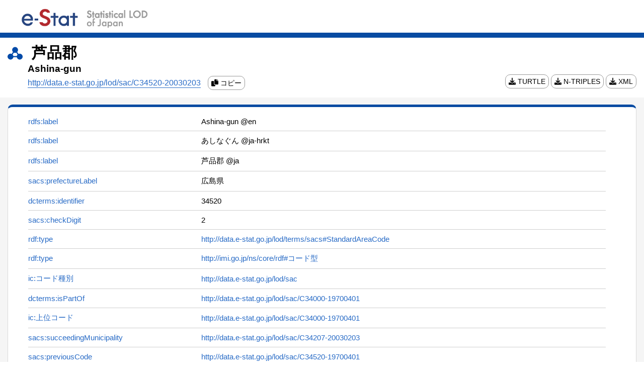

--- FILE ---
content_type: text/html;charset=UTF-8
request_url: http://data.e-stat.go.jp/lod/page/sac/C34520-20030203
body_size: 4015
content:
<!DOCTYPE html>
<html lang="ja">

  
  <head>
      
        <title>芦品郡 | Statistical LOD of Japan</title>
      
      
      <link rel="alternate" type="application/rdf+xml"
        href="/data/sac/C34520-20030203" title="RDF" />
      <link rel="stylesheet" type="text/css"
        href="/lod/static/css/style.css" />
      <link rel="stylesheet" type="text/css"
        href="/lod/static/css/all.css" />
      <script type="text/javascript" src="/lod/static/js/script.js"></script>
      <meta http-equiv="Content-Type" content="text/html; charset=UTF-8" />
      <meta name="viewport" content="width=device-width,initial-scale=1">
      <meta name="format-detection" content="telephone=no">
      <link rel="icon"
        href="/lod/static/img/favicon.ico" />
      <script type="application/ld+json">    {"@context":"https://schema.org/","@type":"Dataset","description":"名称：芦品郡","name":"芦品郡","identifier":["34520"],"license":"https://www.e-stat.go.jp/terms-of-use"}</script>
      
<!-- Matomo -->
<script>
  var _paq = window._paq = window._paq || [];
  /* tracker methods like "setCustomDimension" should be called before "trackPageView" */
  _paq.push(['trackPageView']);
  _paq.push(['enableLinkTracking']);
  (function() {
    var u="//data.e-stat.go.jp/matomo/";
    _paq.push(['setTrackerUrl', u+'matomo.php']);
    _paq.push(['setSiteId', '4']);
    var d=document, g=d.createElement('script'), s=d.getElementsByTagName('script')[0];
    g.async=true; g.src=u+'matomo.js'; s.parentNode.insertBefore(g,s);
  })();
</script>
<!-- End Matomo Code -->

    </head><div>
      <div class="meta-header">
        <div class="header_container">
          <h1 class="header_title">
            <a class="uri" href="/" >
              
              
              
              
                <img
                  class="lodlogo" src="/lod/static/img/logo_LOD_en.png" alt="e-Stat 統計LOD" />
              
            </a>
          </h1>
          <div class="header_nav">
            <ul>
              
              
            </ul>
          </div>
        </div>
      </div>
      <div class="meta-uri-container meta-uri-title-area">
        
        
        
        
        
        <div class="meta-uri-title-main">
          <img src="/lod/static/img/pict_h_meta.svg" alt="メタデータ名" />
            <span>芦品郡</span>
        </div>
        <div class="meta-uri-title-list">
          
            <div class="meta-uri-title-sub">Ashina-gun</div>
          
          <div class="meta-uri-rdf-link-area">
            <div class="meta-uri-rdf-link-text">
              
                <a id="url" href="http://data.e-stat.go.jp/lod/sac/C34520-20030203" target="_blank" rel="noopener noreferrer">http://data.e-stat.go.jp/lod/sac/C34520-20030203</a>
                <a class="meta-uri-rdf-link copy-link" href="javascript:void(0);" onclick="copyToClipboard();">
                  <i class="fa fa-copy" aria-hidden="true"></i>
                  <span id="copy">コピー</span>
                </a>
              
              <div class="meta-uri-auxiliary-code">
              </div>
            </div>
            <div class="meta-uri-rdf-link-container">
              <a class="meta-uri-rdf-link" href="/lod/data/sac/C34520-20030203?extension=ttl">
                <i class="fa fa-download" aria-hidden="true"></i>
                TURTLE
              </a>
              <a class="meta-uri-rdf-link" href="/lod/data/sac/C34520-20030203?extension=nt">
                <i class="fa fa-download" aria-hidden="true"></i>
                N-TRIPLES
              </a>
              <a class="meta-uri-rdf-link" href="/lod/data/sac/C34520-20030203?extension=xml">
                <i class="fa fa-download" aria-hidden="true"></i>
                XML
              </a>
            </div>
          </div>
        </div>
        
        
      </div>
    </div>

  <main id="meta_uri_main" class="meta-uri-main">
    <div class="meta-uri-container meta-uri-main-area">
      
      
      <div id="meta-uri-data-area" class="meta-uri-data-area" style="border-top:5px solid #084ba2">
        <div class="meta-uri-data">
          
            
            
    <table class="meta-uri-table meta-uri-property-table">
      
        <tr>
          
          <td style="vertical-align:top;">
              <div class="sticky-container">
              <div class="sticky-top">
              
              
              <a class="uri" href="http://www.w3.org/2000/01/rdf-schema/label" target="_blank" rel="noopener noreferrer" title="http://www.w3.org/2000/01/rdf-schema/label">
              
                rdfs:label
              
              
              </a>
              
              </div>
              </div>
          </td>
          
          

          
          <td>
            <div class="sticky-container-for-all">

            <div class="sticky-top-for-mobile">
              
              <a class="uri" href="http://www.w3.org/2000/01/rdf-schema/label" target="_blank" rel="noopener noreferrer" title="http://www.w3.org/2000/01/rdf-schema/label">
              
                rdfs:label
              
              
              </a>
            </div>

            <div class="content-for-middle">
            
            
            
            
              
              
                
                
                  Ashina-gun
                
              
            
            
            
              @en
            
            
            
            </div>
            </div>
          </td>
          
          

        </tr>
      
        <tr>
          
          <td style="vertical-align:top;">
              <div class="sticky-container">
              <div class="sticky-top">
              
              
              <a class="uri" href="http://www.w3.org/2000/01/rdf-schema/label" target="_blank" rel="noopener noreferrer" title="http://www.w3.org/2000/01/rdf-schema/label">
              
                rdfs:label
              
              
              </a>
              
              </div>
              </div>
          </td>
          
          

          
          <td>
            <div class="sticky-container-for-all">

            <div class="sticky-top-for-mobile">
              
              <a class="uri" href="http://www.w3.org/2000/01/rdf-schema/label" target="_blank" rel="noopener noreferrer" title="http://www.w3.org/2000/01/rdf-schema/label">
              
                rdfs:label
              
              
              </a>
            </div>

            <div class="content-for-middle">
            
            
            
            
              
              
                
                
                  あしなぐん
                
              
            
            
            
              @ja-hrkt
            
            
            
            </div>
            </div>
          </td>
          
          

        </tr>
      
        <tr>
          
          <td style="vertical-align:top;">
              <div class="sticky-container">
              <div class="sticky-top">
              
              
              <a class="uri" href="http://www.w3.org/2000/01/rdf-schema/label" target="_blank" rel="noopener noreferrer" title="http://www.w3.org/2000/01/rdf-schema/label">
              
                rdfs:label
              
              
              </a>
              
              </div>
              </div>
          </td>
          
          

          
          <td>
            <div class="sticky-container-for-all">

            <div class="sticky-top-for-mobile">
              
              <a class="uri" href="http://www.w3.org/2000/01/rdf-schema/label" target="_blank" rel="noopener noreferrer" title="http://www.w3.org/2000/01/rdf-schema/label">
              
                rdfs:label
              
              
              </a>
            </div>

            <div class="content-for-middle">
            
            
            
            
              
              
                
                
                  芦品郡
                
              
            
            
            
              @ja
            
            
            
            </div>
            </div>
          </td>
          
          

        </tr>
      
        <tr>
          
          <td style="vertical-align:top;">
              <div class="sticky-container">
              <div class="sticky-top">
              
              
              <a class="uri" href="http://data.e-stat.go.jp/lod/terms/sacs/prefectureLabel" target="_blank" rel="noopener noreferrer" title="http://data.e-stat.go.jp/lod/terms/sacs/prefectureLabel">
              
                sacs:prefectureLabel
              
              
              </a>
              
              </div>
              </div>
          </td>
          
          

          
          <td>
            <div class="sticky-container-for-all">

            <div class="sticky-top-for-mobile">
              
              <a class="uri" href="http://data.e-stat.go.jp/lod/terms/sacs/prefectureLabel" target="_blank" rel="noopener noreferrer" title="http://data.e-stat.go.jp/lod/terms/sacs/prefectureLabel">
              
                sacs:prefectureLabel
              
              
              </a>
            </div>

            <div class="content-for-middle">
            
            
            
            
              
              
                
                
                  広島県
                
              
            
            
            
            
            
            </div>
            </div>
          </td>
          
          

        </tr>
      
        <tr>
          
          <td style="vertical-align:top;">
              <div class="sticky-container">
              <div class="sticky-top">
              
              
              <a class="uri" href="http://purl.org/dc/terms/identifier" target="_blank" rel="noopener noreferrer" title="http://purl.org/dc/terms/identifier">
              
                dcterms:identifier
              
              
              </a>
              
              </div>
              </div>
          </td>
          
          

          
          <td>
            <div class="sticky-container-for-all">

            <div class="sticky-top-for-mobile">
              
              <a class="uri" href="http://purl.org/dc/terms/identifier" target="_blank" rel="noopener noreferrer" title="http://purl.org/dc/terms/identifier">
              
                dcterms:identifier
              
              
              </a>
            </div>

            <div class="content-for-middle">
            
            
            
            
              
              
                
                
                  34520
                
              
            
            
            
            
            
            </div>
            </div>
          </td>
          
          

        </tr>
      
        <tr>
          
          <td style="vertical-align:top;">
              <div class="sticky-container">
              <div class="sticky-top">
              
              
              <a class="uri" href="http://data.e-stat.go.jp/lod/terms/sacs/checkDigit" target="_blank" rel="noopener noreferrer" title="http://data.e-stat.go.jp/lod/terms/sacs/checkDigit">
              
                sacs:checkDigit
              
              
              </a>
              
              </div>
              </div>
          </td>
          
          

          
          <td>
            <div class="sticky-container-for-all">

            <div class="sticky-top-for-mobile">
              
              <a class="uri" href="http://data.e-stat.go.jp/lod/terms/sacs/checkDigit" target="_blank" rel="noopener noreferrer" title="http://data.e-stat.go.jp/lod/terms/sacs/checkDigit">
              
                sacs:checkDigit
              
              
              </a>
            </div>

            <div class="content-for-middle">
            
            
            
            
              
              
                
                
                  2
                
              
            
            
            
            
            
            </div>
            </div>
          </td>
          
          

        </tr>
      
        <tr>
          
          <td style="vertical-align:top;">
              <div class="sticky-container">
              <div class="sticky-top">
              
              
              <a class="uri" href="http://www.w3.org/1999/02/22-rdf-syntax-ns/type" target="_blank" rel="noopener noreferrer" title="http://www.w3.org/1999/02/22-rdf-syntax-ns/type">
              
                rdf:type
              
              
              </a>
              
              </div>
              </div>
          </td>
          
          

          
          <td>
            <div class="sticky-container-for-all">

            <div class="sticky-top-for-mobile">
              
              <a class="uri" href="http://www.w3.org/1999/02/22-rdf-syntax-ns/type" target="_blank" rel="noopener noreferrer" title="http://www.w3.org/1999/02/22-rdf-syntax-ns/type">
              
                rdf:type
              
              
              </a>
            </div>

            <div class="content-for-middle">
            
            
            
            
              
              
                
                  <a class="uri" href="http://data.e-stat.go.jp/lod/terms/sacs#StandardAreaCode" target="_blank" rel="noopener noreferrer" title="http://data.e-stat.go.jp/lod/terms/sacs#StandardAreaCode">http://data.e-stat.go.jp/lod/terms/sacs#StandardAreaCode</a>
                
                
              
            
            
            
            
            
            </div>
            </div>
          </td>
          
          

        </tr>
      
        <tr>
          
          <td style="vertical-align:top;">
              <div class="sticky-container">
              <div class="sticky-top">
              
              
              <a class="uri" href="http://www.w3.org/1999/02/22-rdf-syntax-ns/type" target="_blank" rel="noopener noreferrer" title="http://www.w3.org/1999/02/22-rdf-syntax-ns/type">
              
                rdf:type
              
              
              </a>
              
              </div>
              </div>
          </td>
          
          

          
          <td>
            <div class="sticky-container-for-all">

            <div class="sticky-top-for-mobile">
              
              <a class="uri" href="http://www.w3.org/1999/02/22-rdf-syntax-ns/type" target="_blank" rel="noopener noreferrer" title="http://www.w3.org/1999/02/22-rdf-syntax-ns/type">
              
                rdf:type
              
              
              </a>
            </div>

            <div class="content-for-middle">
            
            
            
            
              
              
                
                  <a class="uri" href="http://imi.go.jp/ns/core/rdf#コード型" target="_blank" rel="noopener noreferrer" title="http://imi.go.jp/ns/core/rdf#コード型">http://imi.go.jp/ns/core/rdf#コード型</a>
                
                
              
            
            
            
            
            
            </div>
            </div>
          </td>
          
          

        </tr>
      
        <tr>
          
          <td style="vertical-align:top;">
              <div class="sticky-container">
              <div class="sticky-top">
              
              
              <a class="uri" href="http://imi.go.jp/ns/core/rdf/コード種別" target="_blank" rel="noopener noreferrer" title="http://imi.go.jp/ns/core/rdf/コード種別">
              
                ic:コード種別
              
              
              </a>
              
              </div>
              </div>
          </td>
          
          

          
          <td>
            <div class="sticky-container-for-all">

            <div class="sticky-top-for-mobile">
              
              <a class="uri" href="http://imi.go.jp/ns/core/rdf/コード種別" target="_blank" rel="noopener noreferrer" title="http://imi.go.jp/ns/core/rdf/コード種別">
              
                ic:コード種別
              
              
              </a>
            </div>

            <div class="content-for-middle">
            
            
            
            
              
              
                
                  <a class="uri" href="http://data.e-stat.go.jp/lod/sac" target="_blank" rel="noopener noreferrer" title="http://data.e-stat.go.jp/lod/sac">http://data.e-stat.go.jp/lod/sac</a>
                
                
              
            
            
            
            
            
            </div>
            </div>
          </td>
          
          

        </tr>
      
        <tr>
          
          <td style="vertical-align:top;">
              <div class="sticky-container">
              <div class="sticky-top">
              
              
              <a class="uri" href="http://purl.org/dc/terms/isPartOf" target="_blank" rel="noopener noreferrer" title="http://purl.org/dc/terms/isPartOf">
              
                dcterms:isPartOf
              
              
              </a>
              
              </div>
              </div>
          </td>
          
          

          
          <td>
            <div class="sticky-container-for-all">

            <div class="sticky-top-for-mobile">
              
              <a class="uri" href="http://purl.org/dc/terms/isPartOf" target="_blank" rel="noopener noreferrer" title="http://purl.org/dc/terms/isPartOf">
              
                dcterms:isPartOf
              
              
              </a>
            </div>

            <div class="content-for-middle">
            
            
            
            
              
              
                
                  <a class="uri" href="http://data.e-stat.go.jp/lod/sac/C34000-19700401" target="_blank" rel="noopener noreferrer" title="http://data.e-stat.go.jp/lod/sac/C34000-19700401">http://data.e-stat.go.jp/lod/sac/C34000-19700401</a>
                
                
              
            
            
            
            
            
            </div>
            </div>
          </td>
          
          

        </tr>
      
        <tr>
          
          <td style="vertical-align:top;">
              <div class="sticky-container">
              <div class="sticky-top">
              
              
              <a class="uri" href="http://imi.go.jp/ns/core/rdf/上位コード" target="_blank" rel="noopener noreferrer" title="http://imi.go.jp/ns/core/rdf/上位コード">
              
                ic:上位コード
              
              
              </a>
              
              </div>
              </div>
          </td>
          
          

          
          <td>
            <div class="sticky-container-for-all">

            <div class="sticky-top-for-mobile">
              
              <a class="uri" href="http://imi.go.jp/ns/core/rdf/上位コード" target="_blank" rel="noopener noreferrer" title="http://imi.go.jp/ns/core/rdf/上位コード">
              
                ic:上位コード
              
              
              </a>
            </div>

            <div class="content-for-middle">
            
            
            
            
              
              
                
                  <a class="uri" href="http://data.e-stat.go.jp/lod/sac/C34000-19700401" target="_blank" rel="noopener noreferrer" title="http://data.e-stat.go.jp/lod/sac/C34000-19700401">http://data.e-stat.go.jp/lod/sac/C34000-19700401</a>
                
                
              
            
            
            
            
            
            </div>
            </div>
          </td>
          
          

        </tr>
      
        <tr>
          
          <td style="vertical-align:top;">
              <div class="sticky-container">
              <div class="sticky-top">
              
              
              <a class="uri" href="http://data.e-stat.go.jp/lod/terms/sacs/succeedingMunicipality" target="_blank" rel="noopener noreferrer" title="http://data.e-stat.go.jp/lod/terms/sacs/succeedingMunicipality">
              
                sacs:succeedingMunicipality
              
              
              </a>
              
              </div>
              </div>
          </td>
          
          

          
          <td>
            <div class="sticky-container-for-all">

            <div class="sticky-top-for-mobile">
              
              <a class="uri" href="http://data.e-stat.go.jp/lod/terms/sacs/succeedingMunicipality" target="_blank" rel="noopener noreferrer" title="http://data.e-stat.go.jp/lod/terms/sacs/succeedingMunicipality">
              
                sacs:succeedingMunicipality
              
              
              </a>
            </div>

            <div class="content-for-middle">
            
            
            
            
              
              
                
                  <a class="uri" href="http://data.e-stat.go.jp/lod/sac/C34207-20030203" target="_blank" rel="noopener noreferrer" title="http://data.e-stat.go.jp/lod/sac/C34207-20030203">http://data.e-stat.go.jp/lod/sac/C34207-20030203</a>
                
                
              
            
            
            
            
            
            </div>
            </div>
          </td>
          
          

        </tr>
      
        <tr>
          
          <td style="vertical-align:top;">
              <div class="sticky-container">
              <div class="sticky-top">
              
              
              <a class="uri" href="http://data.e-stat.go.jp/lod/terms/sacs/previousCode" target="_blank" rel="noopener noreferrer" title="http://data.e-stat.go.jp/lod/terms/sacs/previousCode">
              
                sacs:previousCode
              
              
              </a>
              
              </div>
              </div>
          </td>
          
          

          
          <td>
            <div class="sticky-container-for-all">

            <div class="sticky-top-for-mobile">
              
              <a class="uri" href="http://data.e-stat.go.jp/lod/terms/sacs/previousCode" target="_blank" rel="noopener noreferrer" title="http://data.e-stat.go.jp/lod/terms/sacs/previousCode">
              
                sacs:previousCode
              
              
              </a>
            </div>

            <div class="content-for-middle">
            
            
            
            
              
              
                
                  <a class="uri" href="http://data.e-stat.go.jp/lod/sac/C34520-19700401" target="_blank" rel="noopener noreferrer" title="http://data.e-stat.go.jp/lod/sac/C34520-19700401">http://data.e-stat.go.jp/lod/sac/C34520-19700401</a>
                
                
              
            
            
            
            
            
            </div>
            </div>
          </td>
          
          

        </tr>
      
        <tr>
          
          <td style="vertical-align:top;">
              <div class="sticky-container">
              <div class="sticky-top">
              
              
              <a class="uri" href="http://purl.org/dc/terms/hasPart" target="_blank" rel="noopener noreferrer" title="http://purl.org/dc/terms/hasPart">
              
                dcterms:hasPart
              
              
              </a>
              
              </div>
              </div>
          </td>
          
          

          
          <td>
            <div class="sticky-container-for-all">

            <div class="sticky-top-for-mobile">
              
              <a class="uri" href="http://purl.org/dc/terms/hasPart" target="_blank" rel="noopener noreferrer" title="http://purl.org/dc/terms/hasPart">
              
                dcterms:hasPart
              
              
              </a>
            </div>

            <div class="content-for-middle">
            
            
            
            
              
              
                
                  <a class="uri" href="http://data.e-stat.go.jp/lod/sac/C34524-20030203" target="_blank" rel="noopener noreferrer" title="http://data.e-stat.go.jp/lod/sac/C34524-20030203">http://data.e-stat.go.jp/lod/sac/C34524-20030203</a>
                
                
              
            
            
            
            
            
            </div>
            </div>
          </td>
          
          

        </tr>
      
        <tr>
          
          <td style="vertical-align:top;">
              <div class="sticky-container">
              <div class="sticky-top">
              
              
              <a class="uri" href="http://imi.go.jp/ns/core/rdf/下位コード" target="_blank" rel="noopener noreferrer" title="http://imi.go.jp/ns/core/rdf/下位コード">
              
                ic:下位コード
              
              
              </a>
              
              </div>
              </div>
          </td>
          
          

          
          <td>
            <div class="sticky-container-for-all">

            <div class="sticky-top-for-mobile">
              
              <a class="uri" href="http://imi.go.jp/ns/core/rdf/下位コード" target="_blank" rel="noopener noreferrer" title="http://imi.go.jp/ns/core/rdf/下位コード">
              
                ic:下位コード
              
              
              </a>
            </div>

            <div class="content-for-middle">
            
            
            
            
              
              
                
                  <a class="uri" href="http://data.e-stat.go.jp/lod/sac/C34524-20030203" target="_blank" rel="noopener noreferrer" title="http://data.e-stat.go.jp/lod/sac/C34524-20030203">http://data.e-stat.go.jp/lod/sac/C34524-20030203</a>
                
                
              
            
            
            
            
            
            </div>
            </div>
          </td>
          
          

        </tr>
      
        <tr>
          
          <td style="vertical-align:top;">
              <div class="sticky-container">
              <div class="sticky-top">
              
              
              <a class="uri" href="http://www.w3.org/ns/org/resultedFrom" target="_blank" rel="noopener noreferrer" title="http://www.w3.org/ns/org/resultedFrom">
              
                org:resultedFrom
              
              
              </a>
              
              </div>
              </div>
          </td>
          
          

          
          <td>
            <div class="sticky-container-for-all">

            <div class="sticky-top-for-mobile">
              
              <a class="uri" href="http://www.w3.org/ns/org/resultedFrom" target="_blank" rel="noopener noreferrer" title="http://www.w3.org/ns/org/resultedFrom">
              
                org:resultedFrom
              
              
              </a>
            </div>

            <div class="content-for-middle">
            
            
            
            
              
              
                
                  <a class="uri" href="http://data.e-stat.go.jp/lod/sace/C401" target="_blank" rel="noopener noreferrer" title="http://data.e-stat.go.jp/lod/sace/C401">http://data.e-stat.go.jp/lod/sace/C401</a>
                
                
              
            
            
            
            
            
            </div>
            </div>
          </td>
          
          

        </tr>
      
        <tr>
          
          <td style="vertical-align:top;">
              <div class="sticky-container">
              <div class="sticky-top">
              
              
              <a class="uri" href="http://data.e-stat.go.jp/lod/terms/sacs/administrativeClass" target="_blank" rel="noopener noreferrer" title="http://data.e-stat.go.jp/lod/terms/sacs/administrativeClass">
              
                sacs:administrativeClass
              
              
              </a>
              
              </div>
              </div>
          </td>
          
          

          
          <td>
            <div class="sticky-container-for-all">

            <div class="sticky-top-for-mobile">
              
              <a class="uri" href="http://data.e-stat.go.jp/lod/terms/sacs/administrativeClass" target="_blank" rel="noopener noreferrer" title="http://data.e-stat.go.jp/lod/terms/sacs/administrativeClass">
              
                sacs:administrativeClass
              
              
              </a>
            </div>

            <div class="content-for-middle">
            
            
            
            
              
              
                
                  <a class="uri" href="http://data.e-stat.go.jp/lod/terms/sacs#District" target="_blank" rel="noopener noreferrer" title="http://data.e-stat.go.jp/lod/terms/sacs#District">http://data.e-stat.go.jp/lod/terms/sacs#District</a>
                
                
              
            
            
            
            
            
            </div>
            </div>
          </td>
          
          

        </tr>
      
        <tr>
          
          <td style="vertical-align:top;">
              <div class="sticky-container">
              <div class="sticky-top">
              
              
              <a class="uri" href="http://imi.go.jp/ns/core/rdf/識別値" target="_blank" rel="noopener noreferrer" title="http://imi.go.jp/ns/core/rdf/識別値">
              
                ic:識別値
              
              
              </a>
              
              </div>
              </div>
          </td>
          
          

          
          <td>
            <div class="sticky-container-for-all">

            <div class="sticky-top-for-mobile">
              
              <a class="uri" href="http://imi.go.jp/ns/core/rdf/識別値" target="_blank" rel="noopener noreferrer" title="http://imi.go.jp/ns/core/rdf/識別値">
              
                ic:識別値
              
              
              </a>
            </div>

            <div class="content-for-middle">
            
            
            
            
              
              
                
                
                  34520
                
              
            
            
            
            
            
            </div>
            </div>
          </td>
          
          

        </tr>
      
        <tr>
          
          <td style="vertical-align:top;">
              <div class="sticky-container">
              <div class="sticky-top">
              
              
              <a class="uri" href="http://purl.org/dc/terms/issued" target="_blank" rel="noopener noreferrer" title="http://purl.org/dc/terms/issued">
              
                dcterms:issued
              
              
              </a>
              
              </div>
              </div>
          </td>
          
          

          
          <td>
            <div class="sticky-container-for-all">

            <div class="sticky-top-for-mobile">
              
              <a class="uri" href="http://purl.org/dc/terms/issued" target="_blank" rel="noopener noreferrer" title="http://purl.org/dc/terms/issued">
              
                dcterms:issued
              
              
              </a>
            </div>

            <div class="content-for-middle">
            
            
            
            
              
              
                
                
                  2003-02-03
                
              
            
            
            
            
            
              ^^<a class="uri" href="http://www.w3.org/2001/XMLSchema#date" target="_blank" rel="noopener noreferrer" title="http://www.w3.org/2001/XMLSchema#date">http://www.w3.org/2001/XMLSchema#date</a>
            
            </div>
            </div>
          </td>
          
          

        </tr>
      
        <tr>
          
          <td style="vertical-align:top;">
              <div class="sticky-container">
              <div class="sticky-top">
              
              
              <a class="uri" href="http://purl.org/dc/terms/valid" target="_blank" rel="noopener noreferrer" title="http://purl.org/dc/terms/valid">
              
                dcterms:valid
              
              
              </a>
              
              </div>
              </div>
          </td>
          
          

          
          <td>
            <div class="sticky-container-for-all">

            <div class="sticky-top-for-mobile">
              
              <a class="uri" href="http://purl.org/dc/terms/valid" target="_blank" rel="noopener noreferrer" title="http://purl.org/dc/terms/valid">
              
                dcterms:valid
              
              
              </a>
            </div>

            <div class="content-for-middle">
            
            
            
            
              
              
                
                
                  2003-02-03
                
              
            
            
            
            
            
              ^^<a class="uri" href="http://www.w3.org/2001/XMLSchema#date" target="_blank" rel="noopener noreferrer" title="http://www.w3.org/2001/XMLSchema#date">http://www.w3.org/2001/XMLSchema#date</a>
            
            </div>
            </div>
          </td>
          
          

        </tr>
      
        <tr>
          
          <td style="vertical-align:top;">
              <div class="sticky-container">
              <div class="sticky-top">
              
              
              <a class="uri" href="http://imi.go.jp/ns/core/rdf/表記" target="_blank" rel="noopener noreferrer" title="http://imi.go.jp/ns/core/rdf/表記">
              
                ic:表記
              
              
              </a>
              
              </div>
              </div>
          </td>
          
          

          
          <td>
            <div class="sticky-container-for-all">

            <div class="sticky-top-for-mobile">
              
              <a class="uri" href="http://imi.go.jp/ns/core/rdf/表記" target="_blank" rel="noopener noreferrer" title="http://imi.go.jp/ns/core/rdf/表記">
              
                ic:表記
              
              
              </a>
            </div>

            <div class="content-for-middle">
            
            
            
            
              
              
                
                
                  芦品郡
                
              
            
            
            
            
            
            </div>
            </div>
          </td>
          
          

        </tr>
      
    </table>
  
          
          
        </div>
      </div>


      

    </div>
  </main>
  <div id="footer_back" class="footer_back">
    
    
    
    
    
    <section>
      <footer class="meta-uri-footer">
        <nav class="meta-uri-footer-nav">
          <div class="meta-uri-container">
            <h2>サイトについて</h2>
            <ul>
              <li><a class="uri" href="http://data.e-stat.go.jp/lodw/contact">お問い合わせ</a></li>
            </ul>
          </div>
        </nav>
      </footer>
    </section>

    <p class="meta-uri-page-top" id="page-top">
      <a data-role='osv-scroll'>
        <span class="meta-uri-glyphicon meta-uri-glyphicon-chevron-up" aria-hidden="true"></span>
        <span class="meta-uri-sr-only"></span>
      </a>
    </p>
  
 </div>
</html>


--- FILE ---
content_type: image/svg+xml
request_url: http://data.e-stat.go.jp/lod/static/img/ic-left-arrow-footer.svg
body_size: 176
content:
<svg xmlns="http://www.w3.org/2000/svg" width="6" height="9" viewBox="0 0 6 9"><path fill="#0d4896" d="M1.05 0l-1 .91L4 4.5 0 8.137 1.05 9 6 4.5 1.05 0"/></svg>
